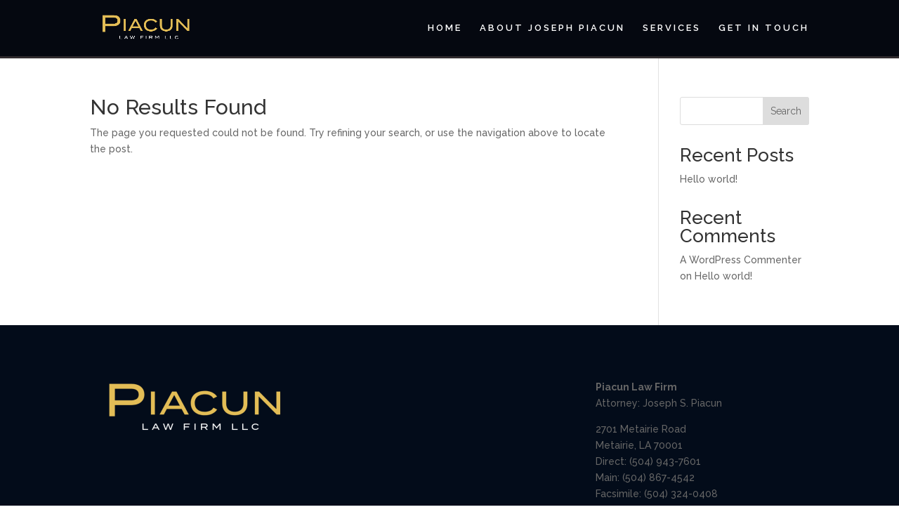

--- FILE ---
content_type: text/css
request_url: https://piacunlaw.com/wp-content/et-cache/641/et-core-unified-cpt-deferred-641.min.css?ver=1764619781
body_size: 97
content:
.et-db #et-boc .et-l .et_pb_section_0_tb_footer.et_pb_section{background-color:#030c1a!important}